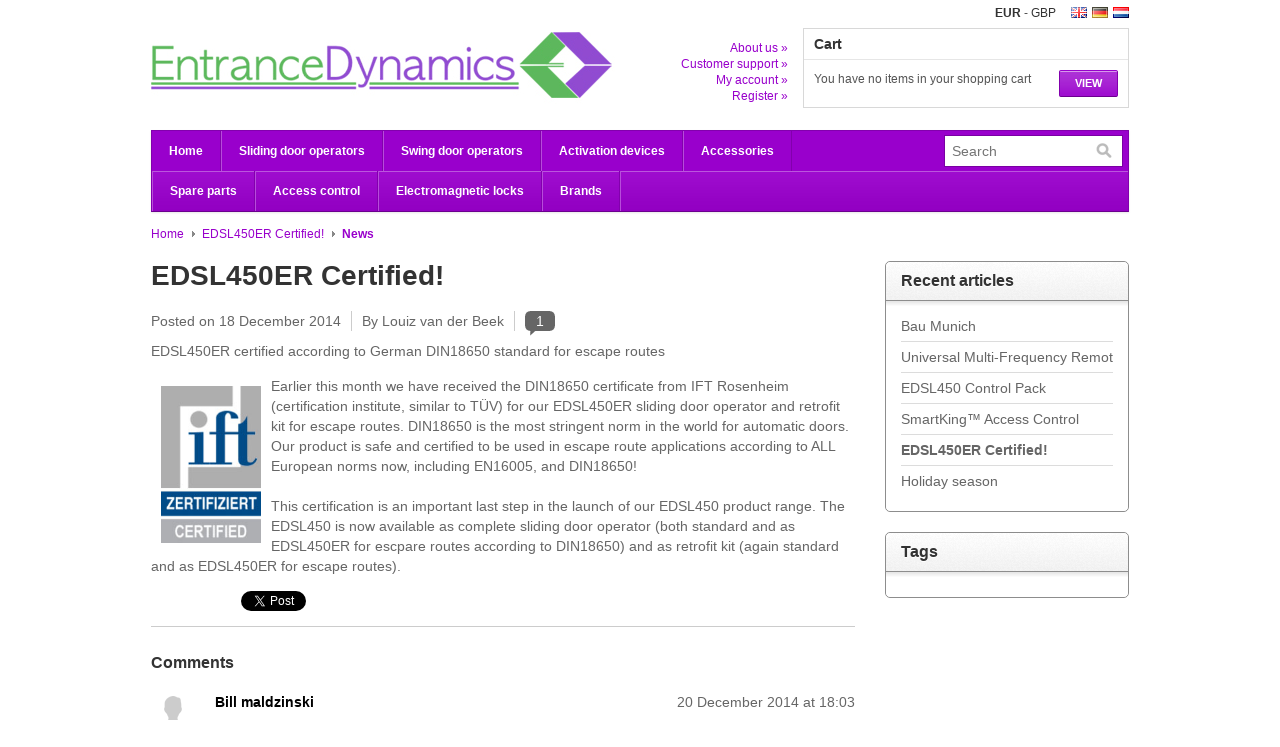

--- FILE ---
content_type: text/html;charset=utf-8
request_url: https://www.entrancedynamics.com/en/blogs/news/edsl450er-certified/
body_size: 5499
content:
<!DOCTYPE html PUBLIC "-//W3C//DTD XHTML 1.0 Transitional//EN" "http://www.w3.org/TR/xhtml1/DTD/xhtml1-transitional.dtd">
<html xmlns="http://www.w3.org/1999/xhtml" lang="en" xml:lang="en">
    <head>
        <meta charset="utf-8"/>
<!-- [START] 'blocks/head.rain' -->
<!--

  (c) 2008-2026 Lightspeed Netherlands B.V.
  http://www.lightspeedhq.com
  Generated: 20-01-2026 @ 09:56:57

-->
<link rel="canonical" href="https://www.entrancedynamics.com/en/blogs/news/edsl450er-certified/"/>
<link rel="alternate" href="https://www.entrancedynamics.com/en/index.rss" type="application/rss+xml" title="New products"/>
<link rel="alternate" href="https://www.entrancedynamics.com/en/blogs/news.rss" type="application/rss+xml" title="News"/>
<meta name="robots" content="noodp,noydir"/>
<meta property="og:url" content="https://www.entrancedynamics.com/en/blogs/news/edsl450er-certified/?source=facebook"/>
<meta property="og:site_name" content="Entrance Dynamics"/>
<meta property="og:title" content="EDSL450ER certified"/>
<meta property="og:description" content="EDSL450ER certified according to German DIN18650 standard for escape routes"/>
<!--[if lt IE 9]>
<script src="https://cdn.webshopapp.com/assets/html5shiv.js?2025-02-20"></script>
<![endif]-->
<!-- [END] 'blocks/head.rain' -->
        <title>EDSL450ER certified - Entrance Dynamics</title>
        <meta name="description" content="EDSL450ER certified according to German DIN18650 standard for escape routes" />
        <meta name="keywords" content="EDSL450ER EDSL450" />
        <meta name="viewport" content="width=1024" />
        <link rel="shortcut icon" href="https://cdn.webshopapp.com/shops/14020/themes/5378/assets/favicon.ico?20250102082857" type="image/x-icon" />
        <link href="https://cdn.webshopapp.com/shops/14020/themes/5378/assets/stylesheet.css?20250102082857" rel="stylesheet" type="text/css" />
        <link href="https://cdn.webshopapp.com/shops/14020/themes/5378/assets/preset.css?20250102082857" rel="stylesheet" type="text/css" />
        <link href="https://cdn.webshopapp.com/shops/14020/themes/5378/assets/nivo-slider-css.css?20250102082857" rel="stylesheet" type="text/css" />
        <link href="https://cdn.webshopapp.com/shops/14020/themes/5378/assets/nivo-slider.css?20250102082857" rel="stylesheet" type="text/css" />
        <link href="https://cdn.webshopapp.com/shops/14020/themes/5378/assets/jquery-jqzoom.css?20250102082857" rel="stylesheet" type="text/css" />
        <link href="https://cdn.webshopapp.com/assets/gui.css?2025-02-20" rel="stylesheet" type="text/css" />
        <link href="https://cdn.webshopapp.com/shops/14020/themes/5378/assets/custom.css?20250102082857" rel="stylesheet" type="text/css" />
        <script src="https://cdn.webshopapp.com/shops/14020/themes/5378/assets/jquery-1-6-1-min.js?20250102082857" type="text/javascript"></script>
        <script src="https://cdn.webshopapp.com/shops/14020/themes/5378/assets/jquery-jqzoom-core.js?1?20250102082857" type="text/javascript"></script>
        <script src="https://cdn.webshopapp.com/shops/14020/themes/5378/assets/jquery-jqzoom-core-pack.js?1?20250102082857" type="text/javascript"></script>
        <script src="https://cdn.webshopapp.com/shops/14020/themes/5378/assets/main.js?20250102082857" type="text/javascript"></script>
        <script src="https://cdn.webshopapp.com/assets/jquery-ui-1-8-11.js?2025-02-20" type="text/javascript"></script>
        <script src="https://cdn.webshopapp.com/assets/jquery-slides-1-1-4.js?2025-02-20" type="text/javascript"></script>
        <script src="https://cdn.webshopapp.com/shops/14020/themes/5378/assets/jquery-nivo-slider-pack.js?20250102082857" type="text/javascript" ></script>
        <script src="https://cdn.webshopapp.com/assets/gui.js?2025-02-20" type="text/javascript"></script>
    </head>
    <body>
        <div id="headerContainer">
            <div class="wrapper">
                <div id="header">
                    <h1 class="logo"><a href="https://www.entrancedynamics.com/en/">Entrance Dynamics</a></h1>
                    <div class="cartContainer">
                        <div class="languages">
                                                            <a href="https://www.entrancedynamics.com/nl/" class="flag nl" title="Nederlands" lang="nl">Nederlands</a>
                                                            <a href="https://www.entrancedynamics.com/de/" class="flag de" title="Deutsch" lang="de">Deutsch</a>
                                                            <a href="https://www.entrancedynamics.com/en/" class="flag en" title="English" lang="en">English</a>
                                                                                      <div class="curr">
                                                                  <a href="https://www.entrancedynamics.com/en/session/currency/eur/" title="eur">
                                                                          <strong>EUR</strong>
                                                                      </a>
                                   -                                                                   <a href="https://www.entrancedynamics.com/en/session/currency/gbp/" title="gbp">
                                                                          GBP
                                                                      </a>
                                                                                                </div>
                                                        <div class="clear"></div>
                        </div>
                        <div class="links">
                            <ul>
                                <li><a href="https://www.entrancedynamics.com/en/service/about/" title="About us">About us &raquo;</a></li>
                                <li><a href="https://www.entrancedynamics.com/en/service/" title="Customer support">Customer support &raquo;</a></li>
                                <li><a href="https://www.entrancedynamics.com/en/account/" title="My account">My account &raquo;</a></li>
                                <li><a href="https://www.entrancedynamics.com/en/account/register/" title="Register">Register &raquo;</a></li> 
                            </ul>
                        </div>
                        <div class="cart">
                            <div class="simpleBlock">
                                <h3>Cart</h3>
                                <div class="blockContent">
                                    <a class="button blue" href="https://www.entrancedynamics.com/en/cart/" title="View">View</a>
                                                                            You have no items in your shopping cart
                                                                    </div>
                            </div>
                        </div>
                        <div class="clear"></div>
                    </div>
                    <div class="clear"></div>
                </div>
            </div>
        </div>
        <div id="navbarContainer">
            <div class="wrapper">
                <div id="navbar">
                    <ul class="nav">
                        <li class="item first"><a class="itemLink" href="https://www.entrancedynamics.com/en/">Home</a></li>
                                                    <li class="item">
                                <a class="itemLink" href="https://www.entrancedynamics.com/en/sliding-door-operators/" title="Sliding door operators">Sliding door operators</a>
                                                                    <ul class="subnav">
                                                                                    <li class="subitem">
                                                <a class="subitemLink" href="https://www.entrancedynamics.com/en/sliding-door-operators/edsl450-sliding-door-operator/" title="EDSL450 Sliding Door Operator">EDSL450 Sliding Door Operator</a>
                                                                                            </li>
                                                                                    <li class="subitem">
                                                <a class="subitemLink" href="https://www.entrancedynamics.com/en/sliding-door-operators/evodrive/" title="EvoDrive+">EvoDrive+</a>
                                                                                            </li>
                                                                                    <li class="subitem">
                                                <a class="subitemLink" href="https://www.entrancedynamics.com/en/sliding-door-operators/edsl450-retrofit-kit/" title="EDSL450 Retrofit kit">EDSL450 Retrofit kit</a>
                                                                                            </li>
                                                                            </ul>
                                                            </li>
                                                    <li class="item">
                                <a class="itemLink" href="https://www.entrancedynamics.com/en/swing-door-operators/" title="Swing door operators">Swing door operators</a>
                                                                    <ul class="subnav">
                                                                                    <li class="subitem">
                                                <a class="subitemLink" href="https://www.entrancedynamics.com/en/swing-door-operators/edsw250-s/" title="EDSW250-S">EDSW250-S</a>
                                                                                            </li>
                                                                                    <li class="subitem">
                                                <a class="subitemLink" href="https://www.entrancedynamics.com/en/swing-door-operators/smartpro/" title="SmartPRO">SmartPRO</a>
                                                                                            </li>
                                                                            </ul>
                                                            </li>
                                                    <li class="item">
                                <a class="itemLink" href="https://www.entrancedynamics.com/en/activation-devices/" title="Activation devices">Activation devices</a>
                                                                    <ul class="subnav">
                                                                                    <li class="subitem">
                                                <a class="subitemLink" href="https://www.entrancedynamics.com/en/activation-devices/automatic-activation-units/" title="Automatic activation units">Automatic activation units</a>
                                                                                            </li>
                                                                                    <li class="subitem">
                                                <a class="subitemLink" href="https://www.entrancedynamics.com/en/activation-devices/manual-activation-units/" title="Manual activation units">Manual activation units</a>
                                                                                            </li>
                                                                                    <li class="subitem">
                                                <a class="subitemLink" href="https://www.entrancedynamics.com/en/activation-devices/handheld-transmitters-and-receivers/" title="Handheld transmitters and receivers">Handheld transmitters and receivers</a>
                                                                                            </li>
                                                                            </ul>
                                                            </li>
                                                    <li class="item">
                                <a class="itemLink" href="https://www.entrancedynamics.com/en/accessories/" title="Accessories">Accessories</a>
                                                                    <ul class="subnav">
                                                                                    <li class="subitem">
                                                <a class="subitemLink" href="https://www.entrancedynamics.com/en/accessories/entrance-dynamics-edsw250-s/" title="Entrance Dynamics EDSW250-S">Entrance Dynamics EDSW250-S</a>
                                                                                            </li>
                                                                                    <li class="subitem">
                                                <a class="subitemLink" href="https://www.entrancedynamics.com/en/accessories/emsw/" title="EMSW">EMSW</a>
                                                                                            </li>
                                                                                    <li class="subitem">
                                                <a class="subitemLink" href="https://www.entrancedynamics.com/en/accessories/emsw-emo/" title="EMSW-EMO">EMSW-EMO</a>
                                                                                            </li>
                                                                            </ul>
                                                            </li>
                                                    <li class="item">
                                <a class="itemLink" href="https://www.entrancedynamics.com/en/spare-parts/" title="Spare parts">Spare parts</a>
                                                                    <ul class="subnav">
                                                                                    <li class="subitem">
                                                <a class="subitemLink" href="https://www.entrancedynamics.com/en/spare-parts/spare-parts-for-emsw/" title="Spare parts for EMSW">Spare parts for EMSW</a>
                                                                                            </li>
                                                                                    <li class="subitem">
                                                <a class="subitemLink" href="https://www.entrancedynamics.com/en/spare-parts/spare-parts-for-emsw-emo/" title="Spare parts for EMSW-EMO">Spare parts for EMSW-EMO</a>
                                                                                            </li>
                                                                            </ul>
                                                            </li>
                                                    <li class="item">
                                <a class="itemLink" href="https://www.entrancedynamics.com/en/access-control/" title="Access control">Access control</a>
                                                                    <ul class="subnav">
                                                                                    <li class="subitem">
                                                <a class="subitemLink" href="https://www.entrancedynamics.com/en/access-control/smartking/" title="SmartKing™">SmartKing™</a>
                                                                                            </li>
                                                                                    <li class="subitem">
                                                <a class="subitemLink" href="https://www.entrancedynamics.com/en/access-control/intratone/" title="Intratone">Intratone</a>
                                                                                            </li>
                                                                            </ul>
                                                            </li>
                                                    <li class="item">
                                <a class="itemLink" href="https://www.entrancedynamics.com/en/electromagnetic-locks/" title="Electromagnetic locks">Electromagnetic locks</a>
                                                                    <ul class="subnav">
                                                                                    <li class="subitem">
                                                <a class="subitemLink" href="https://www.entrancedynamics.com/en/electromagnetic-locks/1500n/" title="1500N">1500N</a>
                                                                                            </li>
                                                                                    <li class="subitem">
                                                <a class="subitemLink" href="https://www.entrancedynamics.com/en/electromagnetic-locks/3000n/" title="3000N">3000N</a>
                                                                                            </li>
                                                                                    <li class="subitem">
                                                <a class="subitemLink" href="https://www.entrancedynamics.com/en/electromagnetic-locks/5000n/" title="5000N">5000N</a>
                                                                                            </li>
                                                                                    <li class="subitem">
                                                <a class="subitemLink" href="https://www.entrancedynamics.com/en/electromagnetic-locks/8000n/" title="8000N">8000N</a>
                                                                                            </li>
                                                                            </ul>
                                                            </li>
                                                                                                            <li class="item last"><a class="itemLink" href="https://www.entrancedynamics.com/en/brands/" title="Brands">Brands</a></li>
                                                                               <li class="item border"></li>
                    </ul>
                    <form class="formSearch" id="formSearch" action="https://www.entrancedynamics.com/en/search/" method="get">
                        <div class="inputContainer">
                          <input type="text" name="q" value="" placeholder="Search" />
                            <span onclick="$('#formSearch').submit();" title="Search"></span>
                        </div>
                    </form>
                    <div class="clear"></div>
                </div>
            </div>
        </div>
        <div id="contentContainer">
            <div class="wrapper">
                <div id="content">
                                            <div class="breadcrumbs">
                            <a href="https://www.entrancedynamics.com/en/" title="Home">Home</a>
                                                      <a class="arrow" href="https://www.entrancedynamics.com/en/blogs/news/edsl450er-certified/" title="EDSL450ER Certified!">EDSL450ER Certified!</a>
                                                      <a class="arrow" href="https://www.entrancedynamics.com/en/blogs/news/" title="News"><strong>News</strong></a>
                                                    </div>
                                        
<link rel="stylesheet" type="text/css" href="https://cdn.webshopapp.com/assets/gui-core.css?2025-02-20" />
<script src="https://cdn.webshopapp.com/assets/gui-core.js?2025-02-20"></script>
 <div id="gui-wrapper" class="gui gui-blog">
  <div class="gui-col2-right">
    <div class="gui-col2-right-col1">
            <article class="gui-blog-article">
        <header>
          <h1><a href="https://www.entrancedynamics.com/en/blogs/news/edsl450er-certified/" title="EDSL450ER Certified!">EDSL450ER Certified!</a></h1>
          <ul class="gui-clearfix">
            <li>Posted on <time datetime="2014-12-18T20:00:00+01:00">18 December 2014</time></li>
                        <li aria-label=Author ">By Louiz van der Beek</li>
                                                  <li class="gui-blog-article-comments" >
                <a href="https://www.entrancedynamics.com/en/blogs/news/edsl450er-certified/#comments" title="View comments about EDSL450ER Certified!">
                  <span aria-label="Has 1 comments">1</span>
                </a>
              </li>
                      </ul>
                  </header>
        <p class="gui-blog-article-content blog-article-summary">EDSL450ER certified according to German DIN18650 standard for escape routes</p>
        <p class="gui-blog-article-content"><span><img style="float: left; margin: 10px;" src="https://static.webshopapp.com/shops/014020/files/019957465/ift-zertifiziert.jpg" width="100" height="157" />Earlier this month we have received the DIN18650 certificate from IFT Rosenheim (certification institute, similar to TÜV) for our EDSL450ER sliding door operator and retrofit kit for escape routes. DIN18650 is the most stringent norm in the world for automatic doors. Our product is safe and certified to be used in escape route applications according to ALL European norms now, including EN16005, and DIN18650!<br /><br />This certification is an important last step in the launch of our EDSL450 product range. The EDSL450 is now available as complete sliding door operator (both standard and as EDSL450ER for escpare routes according to DIN18650) and as retrofit kit (again standard and as EDSL450ER for escape routes).</span></p>
        <footer>
                      <div class="gui-blog-social" role="group" aria-label="Share on social media">

                            <div class="gui-blog-social-facebook">
                <iframe title="Facebook" src="https://www.facebook.com/plugins/like.php?href=https%3A%2F%2Fwww.entrancedynamics.com%2Fen%2Fblogs%2Fnews%2Fedsl450er-certified%2F&amp;layout=button_count&amp;show_faces=false&amp;action=like&amp;font=lucida+grande&amp;colorscheme=light&amp;width=360&amp;height=24" scrolling="no" frameborder="0" style="border:none; overflow:hidden; width:360px; height:24px;" allowTransparency="true"></iframe>
              </div>
                                          <div class="gui-blog-social-twitter">
                <span class="twitter"><a href="https://twitter.com/share" data-url="https://www.entrancedynamics.com/en/blogs/news/edsl450er-certified/" data-text="EDSL450ER Certified!" class="twitter-share-button" data-length="horizontal" data-via="Entr_Dynamics">Tweet</a><script type="text/javascript" src="https://platform.twitter.com/widgets.js"></script></span>
              </div>
                                                      </div>
                    <div class="clear"></div>
        </footer>
      </article>
              <div class="gui-blog-comments" id="comments" role="region" aria-labelby="gui-article-comments-list-title">
          <h3 id="gui-article-comments-list-title">Comments</h3>
                      <ol class="gui-blog-commentlist">
                              <li role="group" aria-label="Comment">
                  <article id="comment-114199">
                    <header>
                      <img src="https://www.gravatar.com/avatar/f8442009065227a474f29e12ddc0f84c?s=44&amp;d=https%3A%2F%2Fcdn.webshopapp.com%2Fassets%2Fblog-avatar.png%3F2025-02-20" width="44" height="44" alt="Bill maldzinski" role="presentation"/>
                      <cite aria-label="Author">Bill maldzinski</cite>
                      <a href="https://www.entrancedynamics.com/en/blogs/news/edsl450er-certified/#comment-114199">
                        <time datetime="2014-12-20T18:03:49+01:00">20 December 2014 at 18:03</time>
                      </a>
                    </header>
                    <p>Please send details to me, door system installations ltd, batley, West Yorkshire</p>
                  </article>
                </li>
                          </ol>
                  </div>
        <div class="gui-spacer"></div>
        <div class="gui-blog-comment" id="comment" role="region" aria-labelby="gui-article-leave-comment-title">
                    <div class="gui-block">
            <div class="gui-block-title" id="gui-article-leave-comment-title"><strong>Leave a comment</strong></div>
            <div class="gui-block-content">
              <form id="gui-form" action="https://www.entrancedynamics.com/en/blogs/commentPost/5429/18987/" method="post">
                <input type="hidden" name="key" value="0bcb5e4ddd97d90e62b754c8248ae785" />
                <input type="text" name="url" value="" placeholder="URL" class="gui-hide" />
                <div class="gui-form">
                  <div class="gui-col2-equal">
                    <div class="gui-col2-equal-col1">
                      <div class="gui-field">
                        <label for="gui-form-name">Name:     <em aria-hidden="true">*</em>
</label>
                        <div class="gui-input">
                          <input id="gui-form-name" type="text" name="name" value="" placeholder="Name" class="gui-validate" aria-required="true"/>
                        </div>
                      </div>
                    </div>
                    <div class="gui-clear"></div>
                  </div>
                  <div class="gui-spacer"></div>
                  <div class="gui-col2-equal">
                    <div class="gui-col2-equal-col1">
                      <div class="gui-field">
                        <label for="gui-form-email">Email:     <em aria-hidden="true">*</em>
</label>
                        <div class="gui-input">
                          <input id="gui-form-email" type="text" name="email" value="" placeholder="Email" class="gui-validate" aria-required="true" />
                        </div>
                      </div>
                    </div>
                    <div class="gui-col2-equal-col2">
                      <div class="gui-field-info">* Your email address will not be published</div>
                    </div>
                    <div class="gui-clear"></div>
                  </div>
                  <div class="gui-spacer"></div>
                  <div class="gui-field">
                    <label for="gui-form-comment">Comment:     <em aria-hidden="true">*</em>
</label>
                    <div class="gui-text">
                      <textarea id="gui-form-comment" name="comment" placeholder="Comment" style="width:100%;" class="gui-validate" aria-required="true"></textarea>
                    </div>
                  </div>
                  <div class="gui-required" aria-hidden="true">* Required fields</div>
                  <div class="gui-buttons gui-border">
                    <div class="gui-right"><a href="javascript:;" role="button" onclick="$('#gui-form').submit();" class="gui-button-small" title="Save">Save</a></div>
                    <div class="gui-clear"></div>
                  </div>
                </div>
              </form>
            </div>
          </div>
        </div>
          </div>
    <div class="gui-col2-right-col2" role="complementary">
      <div class="gui-block" role="group" aria-labelledby="gui-recent-blog-articles-title">
  <div class="gui-block-title" id="gui-recent-blog-articles-title"><strong>Recent articles</strong></div>
  <div class="gui-block-content">
    <ul class="gui-block-linklist">
            <li><a href="https://www.entrancedynamics.com/en/blogs/news/bau-munich/" title="Bau Munich">Bau Munich</a></li>
            <li><a href="https://www.entrancedynamics.com/en/blogs/news/universal-multi-frequency-remote-control/" title="Universal Multi-Frequency Remote Control">Universal Multi-Frequency Remote Control</a></li>
            <li><a href="https://www.entrancedynamics.com/en/blogs/news/edsl450-control-pack/" title="EDSL450 Control Pack">EDSL450 Control Pack</a></li>
            <li><a href="https://www.entrancedynamics.com/en/blogs/news/smartking-access-control/" title="SmartKing™ Access Control">SmartKing™ Access Control</a></li>
            <li class="gui-active"><a href="https://www.entrancedynamics.com/en/blogs/news/edsl450er-certified/" title="EDSL450ER Certified!">EDSL450ER Certified!</a></li>
            <li><a href="https://www.entrancedynamics.com/en/blogs/news/holiday-season/" title="Holiday season">Holiday season</a></li>
          </ul>
  </div>
</div>

<div class="gui-block gui-margin" role="group" aria-labelledby="gui-blog-article-tags-title">
  <div class="gui-block-title" id="gui-blog-article-tags-title"><strong>Tags</strong></div>
  <div class="gui-block-content">
    <ul class="gui-block-linklist">
          </ul>
  </div>
</div>    </div>
    <div class="gui-clear"></div>
  </div>
</div>
<script>
gui_validator('#gui-form');
gui_translation('This is a required field','This is a required field');
</script>
</script>
                </div>
            </div>
        </div>
        <div id="footerContainer">
            <div class="wrapper">
                <div id="footer">
                                        <div class="blocks">
                        <div class="block first">
                                                                                          <h3><a href="https://www.entrancedynamics.com/en/blogs/news/" title="News">News</a></h3>
                                <ul class="links" style="margin-bottom:20px;">
                                                                      <li><a href="https://www.entrancedynamics.com/en/blogs/news/bau-munich/" title="Bau Munich">Bau Munich</a></li>
                                                                      <li><a href="https://www.entrancedynamics.com/en/blogs/news/universal-multi-frequency-remote-control/" title="Universal Multi-Frequency Remote Control">Universal Multi-Frequency Remote Control</a></li>
                                                                      <li><a href="https://www.entrancedynamics.com/en/blogs/news/edsl450-control-pack/" title="EDSL450 Control Pack">EDSL450 Control Pack</a></li>
                                                                      <li><a href="https://www.entrancedynamics.com/en/blogs/news/smartking-access-control/" title="SmartKing™ Access Control">SmartKing™ Access Control</a></li>
                                                                      <li><a href="https://www.entrancedynamics.com/en/blogs/news/edsl450er-certified/" title="EDSL450ER Certified!">EDSL450ER Certified!</a></li>
                                                                  </ul>
                                                                                      <h3>Payment methods</h3>
                            <div class="paymentMethods">
                                                            </div>
                        </div>
                        <div class="block">
                            <h3>Customer support</h3>
                            <ul class="links">
                                                                    <li><a href="https://www.entrancedynamics.com/en/service/about/" title="About us">About us</a></li>
                                                                    <li><a href="https://www.entrancedynamics.com/en/service/general-terms-conditions/" title="General terms and conditions">General terms and conditions</a></li>
                                                                    <li><a href="https://www.entrancedynamics.com/en/service/disclaimer/" title="Privacy Statement and Disclaimer">Privacy Statement and Disclaimer</a></li>
                                                                    <li><a href="https://www.entrancedynamics.com/en/service/" title="Customer Service">Customer Service</a></li>
                                                                    <li><a href="https://www.entrancedynamics.com/en/sitemap/" title="Site map">Site map</a></li>
                                                                    <li><a href="https://www.entrancedynamics.com/en/service/downloads/" title="Downloads">Downloads</a></li>
                                                                    <li><a href="https://www.entrancedynamics.com/en/service/contact/" title="Contact">Contact</a></li>
                                                            </ul>
                                                            <h3 style="margin-top:20px;">RSS feeds</h3>
                                <ul class="links">
                                    <li><a href="https://www.entrancedynamics.com/en/index.rss" title="Newest products">Newest products</a></li>
                                </ul>
                                                    </div>
                        <div class="block">
                                                            <h3>My account</h3>
                                <form class="formLogin" id="formLogin" action="https://www.entrancedynamics.com/en/account/loginPost/" method="post">
                                    <input type="hidden" name="key" value="0bcb5e4ddd97d90e62b754c8248ae785" />
                                    <input type="hidden" name="type" value="login" />
                                    <label for="formLoginEmail">Email:</label><br />
                                    <input type="text" name="email" id="formLoginEmail" value="" /><br /><br />
                                    <label for="formLoginPassword">Password:</label><br />
                                    <input type="password" name="password" id="formLoginPassword" value="" /><br /><br />
                                    <a class="button blue" href="#" onclick="$('#formLogin').submit(); return false;" title="Login">Login</a>
                                </form>
                                                                  
                                <h3 style="margin-top:30px;">Newsletter</h3>
                                <form class="formNewsletter" id="formNewsletter" action="https://www.entrancedynamics.com/en/account/newsletter/" method="post">
                                    <input type="hidden" name="key" value="0bcb5e4ddd97d90e62b754c8248ae785" />
                                    <label for="formNewsletterEmail">Email</label><br />
                                    <input type="text" name="email" id="formNewsletterEmail" value="" /><br /><br />
                                    <a class="button blue" href="#" onclick="$('#formNewsletter').submit(); return false;" title="Subscribe">Subscribe</a>
                                    &nbsp; <a href="https://www.entrancedynamics.com/en/service/privacy-policy/" title="Privacy policy">Privacy policy</a>
                                </form>
                                                    </div>
                        <div class="block">
                            <h3>Entrance Dynamics</h3>
                            <div class="hallmarks">
                                                                    <a href="https://twitter.com/entr_dynamics" title="Twitter">                                    <img src="https://cdn.webshopapp.com/f/z2lf1w/twitter.jpg" alt="Twitter" title="Twitter" />
                                    </a>                                                            </div>
                        </div>
                        <div class="clear"></div>
                    </div>
                    <div class="copyright">
                        &copy; Copyright 2026 Entrance Dynamics
                                                    - Powered by
                                                            <a href="https://www.lightspeedhq.com/" title="Lightspeed" target="_blank">Lightspeed</a>
                                                                                                        </div>
                </div>
            </div>
        </div>
        <!-- [START] 'blocks/body.rain' -->
<script>
(function () {
  var s = document.createElement('script');
  s.type = 'text/javascript';
  s.async = true;
  s.src = 'https://www.entrancedynamics.com/en/services/stats/pageview.js';
  ( document.getElementsByTagName('head')[0] || document.getElementsByTagName('body')[0] ).appendChild(s);
})();
</script>
  <script type="text/javascript">
        window.smartlook||(function(d) {
        var o=smartlook=function(){ o.api.push(arguments)},h=d.getElementsByTagName('head')[0];
        var c=d.createElement('script');o.api=new Array();c.async=true;c.type='text/javascript';
        c.charset='utf-8';c.src='https://rec.smartlook.com/recorder.js';h.appendChild(c);
        })(document);
        smartlook('init', 'e054db7278c5b969cbd27acf3f6d546f8cf64700');
</script>
<!-- [END] 'blocks/body.rain' -->
    </body>
</html>

<script type="text/javascript">
    (function (n) {
        var u = window.location.href;
        var p = u.split("/")[0];
        var t = n.createElement("script"), i;
        t.type = "text/javascript";
        t.async = !0;
        t.src = p + "//dashboard.whoisvisiting.com/who.js";
        i = n.getElementsByTagName("script")[0];
        i.parentNode.insertBefore(t, i)
    })(document);

        var whoparam = whoparam || [];
        whoparam.push(["AcNo", "82ea39ff415e434688cc95a25be6c10f"]);
        whoparam.push(["SendHit", ""]
    );
</script>

--- FILE ---
content_type: text/css; charset=UTF-8
request_url: https://cdn.webshopapp.com/shops/14020/themes/5378/assets/stylesheet.css?20250102082857
body_size: 3403
content:
html {
    background-color:#fff;
}

/* body {
    background-image:url('background.png');
    color:#333;
    font-family:Arial,Helvetica,Lucinda Grande;
    font-size:12px;
    margin:0;
    padding:0;
} */

body {
    background-color:#ffffff;
    background-image:url('background.png');
    background-position:top left;
    background-repeat:repeat-x;
    background-attachment:scroll;
    color:#333;
    font-family:Arial,Helvetica,Lucinda Grande;
    font-size:12px;
    margin:0;
    padding:0;
}

h1,h2,h3,h4,h5,h6 {
    margin:0;
    padding:0;
}

img {
    border:0;
}

form {
    margin:0;
    padding:0;
}

input, select {
    background-color:#fff;
    border:1px solid #ccc;
    font-size:14px;
    padding:4px 4px 4px 5px;
}

a {
    color:#333;
    text-decoration:none;
}

a:hover {
    text-decoration:underline;
}

label {
    font-weight:bold;
}

.clear {
    clear:both;
}

.gui-table th {
    text-align:left;
}

.gui-table td {
    background-color:#fff;
}

.wrapper {
    margin:0 auto;
    width:978px;
}

.button {
    background:#eee url('button-bg.png?20190204122321') repeat-x top left;
    border:1px solid #ccc;
    border-radius:2px;
    color:#333;
    display:inline-block;
    font-size:11px;
    font-weight:bold;
    line-height:30px;
    outline:none;
    padding:0 15px;
    text-decoration:none;
    text-transform:uppercase;
}

.button:hover {
    text-decoration:none;
}

.button.blue {
    background-color:#007bc9;
    border-color:#007bc9;
    color:#fff;
}

.button.green {
    background-color:#7bc900;
    border-color:#7bc900;
    color:#fff;
}

.simpleBlock {
    background-color:#fff;
    border:1px solid #ddd;
    border-top-color:#e6e6e6;
    border-bottom-color:#ccc;
}

.simpleBlock h3 {
    border-bottom:1px solid #e6e6e6;
    display:block;
    font-weight:bold;
    padding:7px 0 7px 10px;
}

.simpleBlock .blockContent {
    padding:10px;
}

#header {
    background:url('header.png') no-repeat center left;
    height:130px;
}

#header h1 {
    float:left;
}

#header h1 a {
    display:block;
    text-indent:-9999px;
    width:400px;
    height:130px;
}

#header .cartContainer {
    float:right;
    width:500px;
}

#header .cartContainer .languages {
    padding:7px 0;
}

#header .cartContainer .languages .flag {
    background-image:url(flags.png?20190204122321);
    background-repeat:no-repeat;
    display:block;
    float:right;
    margin-left:5px;
    overflow:hidden;
    text-indent:-9999px;
    width:16px;
    height:11px;
}

#header .cartContainer .languages .flag.nl { background-position:0 -11px; }
#header .cartContainer .languages .flag.de { background-position:0 -22px; }
#header .cartContainer .languages .flag.en { background-position:0 -33px; }
#header .cartContainer .languages .flag.fr { background-position:0 -44px; }
#header .cartContainer .languages .flag.es { background-position:0 -55px; }
#header .cartContainer .languages .flag.it { background-position:0 -66px; }
#header .cartContainer .languages .flag.el { background-position:0 -77px; }
#header .cartContainer .languages .flag.tr { background-position:0 -88px; }
#header .cartContainer .languages .flag.pt { background-position:0 -99px; }
#header .cartContainer .languages .flag.pl { background-position:0 -110px; }
#header .cartContainer .languages .flag.sv { background-position:0 -121px; }
#header .cartContainer .languages .flag.ru { background-position:0 -132px; }
#header .cartContainer .languages .flag.da { background-position:0 -143px; }
#header .cartContainer .languages .flag.no { background-position:0 -154px; }

#header .cartContainer .languages .curr {
    float:right;
    line-height:16px;
    margin:-2px 10px 0 0;
}

#header .cartContainer .languages .curr a {
    color:#333333;
    text-decoration:none;
}

#header .cartContainer .languages .curr a:hover {
    text-decoration:underline;
}

#header .cartContainer .links {
    float:left;
    padding:12px 15px 0 0;
    text-align:right;
    width:159px;
}

#header .cartContainer .links ul {
    list-style-type:none;
    margin:0;
    padding:0;
}

#header .cartContainer .links ul li {
    padding:1px 0;
}

#header .cartContainer .cart {
    float:left;
    width:326px;
}

#header .cartContainer .cart .blockContent {
    line-height:1.5;
    min-height:27px;
}

#header .cartContainer .cart .button {
    float:right;
    line-height:25px;
}

#navbar {
    background:#fff url('block-bg.png?20190204122321') repeat-x bottom left;
    border:1px solid #ddd;
    border-top-color:#e6e6e6;
    border-bottom-color:#bbb;
    box-shadow:0 1px 2px rgba(0, 0, 0, 0.1);
    padding-right:5px;
    position:relative;
    z-index:900;
}

#navbar .nav {
    display:block;
    float:left;
    list-style-type:none;
    margin:0;
    padding:0;
    width:700px;
}

#navbar .item {
    border-left:1px solid #fff;
    border-right:1px solid #eee;
    float:left;
    font-weight:bold;
    height:40px;
    position:relative;
}

#navbar .item.first {
    border-left:0;
}

#navbar .itemLink {
    display:block;
    line-height:40px;
    padding:0 17px;
    text-decoration:none;
}

#navbar .item.hover {
    background-color:#fff;
    z-index:920;
}

#navbar .item.hover .itemLink {
    padding-bottom:1px;
}

#navbar .item.border {
    border-right:0px;
}

#navbar .subnav {
    background-color:#fff;
    border:1px solid #ddd;
    border-top:0;
    border-bottom-color:#bbb;
    border-bottom-left-radius:5px;
    border-bottom-right-radius:5px;
    box-shadow:1px 2px 6px rgba(0, 0, 0, 0.2);
    display:none;
    list-style-type:none;
    margin:-1px 0 0 -2px;
    min-width:170px;
    padding:10px 0;
    position:absolute;
    z-index:960;
}

#navbar .subitem {
    position:relative;
}

#navbar .subitemLink {
    display:block;
    padding:6px 40px 6px 20px;
    white-space:nowrap;
}

#navbar .subitemLink:hover {
    background-color:#f0f0f0;
}

#navbar .subsubnav {
    background-color:#fff;
    border:1px solid #ddd;
    border-radius:0 5px 5px 5px;
    box-shadow:-1px 2px 6px rgba(0, 0, 0, 0.2);
    display:none;
    list-style-type:none;
    padding:10px 0;
    position:absolute;
    top:0;
    left:80%;
    z-index:980;
}

#navbar .subsubitem {
    position:relative;
}

#navbar .subsubitemLink {
    display:block;
    padding:6px 40px 6px 20px;
    white-space:nowrap;
}

#navbar .subsubitemLink:hover {
    background-color:#f0f0f0;
}

#navbar .formSearch {
    float:right;
    font-size:14px;
    margin-top:4px;
}

#navbar .formSearch .inputContainer {
    background-color:#fff;
    border:1px solid #ccc;
    height:26px;
    padding:2px 0 2px 7px;
    position:relative;
    width:170px;
}

#navbar .formSearch .inputContainer input {
    border:0;
    line-height:16px;
    margin:0;
    outline:none;
    padding:5px 0;
    width:140px;
}

#navbar .formSearch .inputContainer span {
    background:url('icon-search.png?20190204122321') no-repeat top left;
    cursor:pointer;
    display:block;
    position:absolute;
    top:7px;
    right:10px;
    width:16px;
    height:16px;
}

#content {
    padding-bottom:10px;
}

#content .breadcrumbs {
    padding:15px 0 20px 0;
}

#content h1 {
    font-size:28px;
    margin-bottom:15px;
}

#content h2 {
    font-size:20px;
    margin-bottom:10px;
}

#content .breadcrumbs a {
    display:inline-block;
    padding-right:5px;
}

#content .breadcrumbs a.arrow {
    background:url('breadcrumb-arrow.png?20190204122321') no-repeat 0 50%;
    padding-left:10px;
}

#footer {
    border-top:1px solid #ccc;
}

#footer .tags {
    border-bottom:1px solid #ccc;
    padding:15px 0;
}

#footer .tags ul {
    float:left;
    list-style-type:none;
    margin:0;
    padding:0;
    width:163px;
}

#footer .tags ul li {
    padding:1px 0;
}

#footer .tags ul li a span {
    color:#c93000;
}

#footer .blocks {
    margin-bottom:30px;
    padding-top:20px;
}

#footer .blocks .block {
    border-left:1px solid #ccc;
    float:left;
    min-height:220px;
    padding:0 0 20px 20px;
    width:223px;
}

#footer .blocks .block.first {
    border-left:0;
    padding-left:0;
}

#footer .blocks .block .paymentMethods {
    padding-right:30px;
}

#footer .blocks .block .paymentMethods img {
    margin:0 5px 5px 0;
}

#footer .blocks .block .hallmarks img {
    margin:0 5px 5px 0;
}

#formLogin input, #formNewsletter input {
    width:160px;
}

#footer .blocks .block h3 {
    margin-bottom:10px;
}

#footer .blocks .block .button {
    line-height:25px;
}

#footer .blocks .block .links {
    list-style-type:none;
    margin:0;
    padding:0;
}

#footer .blocks .block .links li {
    padding:1px 0;
}

#footer .copyright {
    border-top:1px solid #ccc;
    font-size:11px;
    margin-top:30px;
    padding:15px 0;
    text-align:center;
}

#index {
    padding-top:20px;
}

#index #textpage {
    padding-top:20px; 
}

#slider {
    height:340px;
}

#tags {
    padding-bottom:20px;
}

#formTags {
    margin-top:20px;
}

#formTags input {
    width:150px;
}

#formTags .info {
    display:block;
    font-size:11px;
    margin-top:10px;
}

#formProductQuantity {
    text-align:center;
    width:50px;
}

#textpage {
    line-height:1.5;
    padding-bottom:20px;
}

.wysiwyg img.image {
    padding-left:20px;
}

.collectionContent {
    line-height:1.5;
    margin-bottom:20px;
}

.collectionContent p {
    margin:5px 0;
}

.noProductsFound {
    color:#c93000;
    font-size:20px;
    margin:50px 0 80px 0;
    text-align:center;
}

.productsFilters {
    border-top:1px solid #ccc;
    margin-bottom:30px;
    padding-top:5px;
}

.productsFilters .priceFrom {
    float:left;
}

.productsFilters .priceSlider {
    float:left;
    width:150px;
    padding:0 10px;
}

#sliderMin, #sliderMax {
    padding-left:0;
    padding-right:0;
    text-align:center;
    width:60px;
}

.productsFilters .priceSlider #sliderRange {
    border:1px solid #ccc;
    border-radius:5px;
    height:10px;
    margin:5px;
    position:relative;
}

.productsFilters .priceSlider #sliderRange .ui-slider-range {
    background-color:#eee;
    height:10px;
    position:absolute;
}

.productsFilters .priceSlider #sliderRange .ui-slider-handle {
    background-color:#e4977f;
    border:1px solid #c93000;
    border-radius:5px;
    display:block;
    margin:-4px 0 0 -9px;  
    position:absolute;
    width:16px;
    height:16px;
}

.productsFilters .priceTo {
    float:left;
}

.productsFilters .sort {
    float:right;
    margin-left:10px;
}

.productsFilters .mode {
    float:right;
    margin-left:10px;
}

.productsFilters .limit {
    float:right;
}

.productsList {
    margin:10px 0 20px 0;
}

.productsList .product {
    background-color:#fff;
    border-bottom:1px solid #ccc;
    padding:15px 0;
}

.productsList .productImage {
    float:left;
    padding:5px;
}

.productsList .info {
    margin-left:280px;
}

.productsList .info h3 {
    font-size:14px;
    height:36px;
    line-height:18px;
    margin-bottom:10px;
    overflow:hidden;
}

.productsList .info p {
    line-height:1.5;
    margin:0 200px 0 0;
}

.productsList .info .priceHolder {
    float:right;
    padding:20px 60px 0 0;
}

.productsList .info .priceHolder .priceOld {
    background:url('price-strike.png?20190204122321') no-repeat -3px 50%;
    display:block;
    line-height:24px;
    padding-left:10px;
}

.productsList .info .priceHolder .price {
    display:block;
    font-size:30px;
    font-weight:normal;
    margin:5px 0 20px 10px;
}

.productsList .info .priceHolder .button {
    margin-left:10px;
}

.productsGrid .product {
    background-color:#fff;
    border:1px solid #e5e5e5;
    float:left;
    margin-right:30px;
    margin-bottom:20px;
    width:220px;
}

.productsGrid .product.last{
    margin-right:0;
}

.productsGrid .product img {
    margin:5px;
    text-align:center;
}

.productsGrid .product .info {
    border-top:1px solid #FFFFFF;
    padding:5px;
}

.productsGrid .product .info h3 {
    display:block;
    font-size:14px;
    height:36px;
    line-height:18px;
    overflow:hidden;
    margin:5px 0;
    text-align:center;
}

.productsGrid .product .info .price {
    display:block;
    line-height:24px;
    padding-bottom:2px;
}

.productsGrid .product .info .price strong {
    color:#c93000;
    float:right;
    font-size:18px;
    margin-right:20px;
}

.productsGrid .product .info .price span {
    background:url('price-strike.png?20190204122321') no-repeat 12px 0;
    display:block;
    text-align:right;
    width:65px;
}

.categoriesGrid .category {
    background-color:#fff;
    border:1px solid #e5e5e5;
    border-bottom-width:3px;
    float:left;
    margin-right:30px;
    margin-bottom:20px;
    width:220px;
}

.categoriesGrid .category.last{
    margin-right:0;
}

.categoriesGrid.plusInfo .category {
    width:220px;
}

.categoriesGrid.plusInfo .category img {
    margin:5px;
}

.categoriesGrid.plusInfo .category h3 {
    background-color:#e5e5e5;
    display:block;
    font-size:14px;
    line-height:18px;
    padding:7px 0;
    text-align:center;
}

.pager {
    padding:10px 0;
}

.pager .info {
    float:left;
    padding:5px 0;
}

.pager ul {
    float:right;
    list-style-type:none;
    margin:0;
    padding:0;
}

.pager ul li {
    float:left;
    padding:5px 2px;
}

.pager ul li.prev {
    padding-right:7px;
}

.pager ul li.next {
    padding-left:7px;
}

.pager ul li.number {
    padding:0 2px;
}

.pager ul li.number a {
    background-color:#fff;
    border:1px solid #ccc;
    display:block;
    padding:4px 7px;
}

.pager ul li.number.active {
    font-weight:bold;
}

.pager ul li.number.active a {
    color:#c93000;
}

#product {
    margin:20px 0 10px 0;
}

#product .socials {
    margin-bottom:20px;
}

#product .socials .social {
    float:right;
}

#product .socials .social.facebook {
    float:left;
}

#product .socials .social.pinterest {
    margin-right:20px;
}

#product .productInfoHolder {
    float:left;
    padding-right:20px;
    width:632px;
}

#product .productInfoHolder .images {
    float:left;
}

#product .productInfoHolder .images .zoomPad {
    background-color:#fff;
    border:1px solid #e5e5e5;
    padding:5px;
}

#product .productInfoHolder .images .thumbs {
    padding:15px 0;
    width:272px;
}

#product .productInfoHolder .images .thumbs .thumb {
    background-color:#fff;
    border:1px solid #e5e5e5;
    float:left;
    margin:0 16px 10px 0;
    padding:3px;
}

#product .productInfoHolder .images .thumbs .thumb.last {
    margin-right:0;
}

#product .productInfoHolder .userReviews {
    margin-top:20px;
}

#product .productInfoHolder .userReviews h3 {
    font-size:14px;
    margin-bottom:10px;
}

#product .productInfoHolder .userReview {
    border-bottom:1px solid #e5e5e5;
    margin-bottom:15px;
}

#product .productInfoHolder .userReview .title {
    background-color:#eee;
    padding:5px 7px;
}

#product .productInfoHolder .userReview .content {
    background-color:#fff;
    padding:7px;
}

#product .productInfoHolder .productInfo {
    margin-left:300px;
    width:320px;
}

#product .productInfoHolder .productInfo .brand {
    margin-bottom:20px;
}

#product .productInfoHolder .productInfo h1 {
    font-size:18px;
}

#product .productInfoHolder .productInfo .description {
    margin-bottom:30px;
}

#product .productInfoHolder .productInfo .productAttrs {
    line-height:1.5;
    margin-bottom:20px;
}

#product .productInfoHolder .productInfo .priceOld {
    line-height:1.5;
}

#product .productInfoHolder .productInfo .price {
    font-size:30px;
    font-weight:normal;
    margin-bottom:20px;
}

#product .productInfoHolder .productInfo .price .vat {
    font-size:12px;
}

#product .productInfoHolder .productInfo .product-discounts {
  background-color:#e5e5e5;
  border:1px solid #ccc;
  font-size:12px;
  margin-top:10px;
  padding:10px 10px 10px 5px;
}

#product .productInfoHolder .productInfo .product-discounts ul {
  margin:0;
  padding-left:25px;
}

#product .productInfoHolder .productInfo .product-discounts ul li {
  line-height:18px;
}

#product .productInfoHolder .productInfo .variants {
    margin-bottom:20px;
}

#product .productInfoHolder .productInfo .variants select {
    max-width:310px;
    min-width:200px;
}

#product .detailsHolder {
    float:left;
    padding-bottom:30px;
    width:326px;
}

#product .detailsHolder .blockHolder {
    border-bottom:1px solid #e5e5e5;
    margin-bottom:15px;
    padding-bottom:15px;
}

#product .detailsHolder .blockHolder.first {
    border-top:1px solid #e5e5e5;
    padding-top:15px;
}

#product .detailsHolder .addReview {
    padding-left:10px;
}

#product .detailsHolder .tabs {
    height:29px;
}

#product .detailsHolder .tabs ul {
    float:left;
    height:29px;
    list-style-type:none;
    margin:0;
    padding:0;
}

#product .detailsHolder .tabs ul li {
    float:left;
    margin-right:5px;
}

#product .detailsHolder .tabs ul li a {
    background-color:#eee;
    border:1px solid #ccc;
    border-bottom:0;
    display:block;
    line-height:28px;
    padding:0 10px;
}

#product .detailsHolder .tabs ul li.active a {
    background-color:#fff;
    padding-bottom:1px;
}

#product .detailsHolder .tabsPages {
    background-color:#fff;
    border:1px solid #ccc;
    line-height:1.5;
}

#product .detailsHolder .tabsPages .page {
    display:none;
    max-height:300px;
    overflow:auto;
    padding:10px;
}

#product .detailsHolder .tabsPages .page.active {
    display:block;
}

#product .links {
    padding-left:10px;
}

#product .links ul {
    list-style-type:none;
    margin:0;
    padding:0;
}

#product .links ul li {
    padding:2px 0;
}

#product .relatedProducts {
    margin-top:20px;
}

#product .relatedProducts h3 {
    font-size:14px;
    margin-bottom:10px;
}

#messages {
  font-size:12px;
  line-height:16px;
  font-weight:bold;
}
#messages ul {
  list-style-type:none;
  padding:5px 5px 5px 26px;
  border:1px solid #3B5998;
  color:#3B5998;
  text-shadow:0 1px #FFF;
  background:url(icon-message-info.png?20190204122321) 5px 5px no-repeat #ECEFF5;
  margin-bottom:10px;
}
#messages ul.success {
  border-color:#609946;
  color:#609946;
  background:url(icon-message-success.png?20190204122321) 5px 5px no-repeat #EFF5ED;
}
#messages ul.error {
  border-color:#DD3C10;
  color:#DD3C10;
  background:url(icon-message-error.png?20190204122321) 5px 5px no-repeat #FCECE8;
}

/* [START] product-configure */
#productoptions {
}

#productoptions .product-configure {
    margin-bottom:10px;
}

#productoptions .product-configure label {
    display:block;
    font-weight:bold;
    margin-bottom:3px;
}

#productoptions .product-configure input {
    margin:0;
}

#productoptions .product-configure select {
    margin:0;
    width:300px;
}

#productoptions .product-configure select[multiple] {
    height:60px;
}

#productoptions .product-configure input[type=text] {
    width:289px;
}

#productoptions .product-configure textarea{
    padding:4px 4px 4px 5px;
    width:289px;
    height:60px;
}

#productoptions .product-configure .product-configure-custom-option-item {
}

#productoptions .product-configure .product-configure-custom-option-item input {
    float:left;
    margin:3px 0 0 0;
    padding:0;
    width:13px;
    height:13px;
}

#productoptions .product-configure .product-configure-custom-option-item label {
    display:block;
    font-style:italic;
    font-weight:normal;
    line-height:20px;
    margin-left:18px;
}

#productoptions .product-configure-custom-option-date,
#productoptions .product-configure-custom-option-time {
}

#productoptions .product-configure .product-configure-custom-option-date select,
#productoptions .product-configure .product-configure-custom-option-time select {
    margin:0 0 8px 0;
}

#productoptions .product-configure .product-configure-custom-option select.product-configure-custom-option-date-day,
#productoptions .product-configure .product-configure-custom-option select.product-configure-custom-option-time-hour,
#productoptions .product-configure .product-configure-custom-option select.product-configure-custom-option-time-minute {
    width:auto;
}

#productoptions .product-configure .product-configure-custom-option select.product-configure-custom-option-date-month {
    width:auto;
}

#productoptions .product-configure .product-configure-custom-option select.product-configure-custom-option-date-year {
    width:auto;
}

#productoptions .product-configure .product-configure-variants,
#productoptions .product-configure .product-configure-options-option,
#productoptions .product-configure .product-configure-custom-option {
    padding-bottom:15px;
}

#productoptions .product-configure .product-configure-clear {
}
/* [END] product-configure */

.custom-filters {
    border-top:1px solid #ccc;
    border-bottom:1px solid #ccc;
    line-height:1.4;
    margin-top:5px;
    padding-top:10px;
}

.custom-filters .custom-filter {
    float:left;
    margin:0 30px 25px 0;
    width:222px; 
}

.custom-filters .custom-filter.last {
    margin-right:0;
}

.custom-filters .custom-filter .container {
    background-color:#fff;
    border:1px solid #ccc;
    padding:3px;
    overflow:auto;
    margin-top:3px;
    max-height:115px;
}

.custom-filters .custom-filter table {
    border-collapse:collapse;
    border-spacing:0;
}

.custom-filters .custom-filter td {
    padding:2px 0;
}

.custom-filters .custom-filter label {
    cursor:pointer;
    font-weight:normal;
}

.custom-filters .custom-filter input {
    border:0;
    margin:3px 5px 3px 3px;
    padding:0;
    width:13px;
    height:13px;
}

.custom-filters .custom-filter select {
    margin-top:3px;
    width:222px;
}

.custom-filters .custom-filter .count {
    color:#c93000;
}

--- FILE ---
content_type: text/css; charset=UTF-8
request_url: https://cdn.webshopapp.com/shops/14020/themes/5378/assets/preset.css?20250102082857
body_size: 603
content:
html {
    background-color:#ffffff;
}

body {
    color:#555555;
    background-position:top left;
    background-repeat:repeat-x;
}

a {
    color:#9900cc;
}

h1,h2,h3,h4,h5,h6 {
    color:#333333;
}

input, select {
    background-color:#ffffff;
    border-color:#b2b2b2
}

.button {
    background-color:#eeeeee;
    border-color:#d6d6d6;
    border-top-color:#cacaca;
    border-bottom-color:#bebebe;
    color:#333333;
}

.button.blue {
    background-color:#9900cc;
    border-color:#8200ad;
    border-top-color:#9900cc;
    border-bottom-color:#6b008e;
    color:#ffffff;
}

.button.green {
    background-color:#00bf5f;
    border-color:#00a250;
    border-top-color:#00bf5f;
    border-bottom-color:#008542;
    color:#ffffff;
}

.simpleBlock {
    background-color:#ffffff;
    border-color:#d8d8d8;
}

#navbar {
    background-color:#9900cc;
    border-color:#8200ad;
    border-bottom-color:#6b008e;
}

#navbar .item {
    border-left-color:#b74cdb;
    border-right-color:#8200ad;
}

#navbar .itemLink {
    color:#ffffff;
}

#navbar .item.hover {
    background-color:#ad33d6;
}

#navbar .subnav {
    background-color:#ffffff;
    border-color:#cccccc;
    border-bottom-color:#b2b2b2;
}

#navbar .subitemLink:hover {
    background-color:#efd8f7;
}

#navbar .subsubnav {
    background-color:#ffffff;
    border-color:#cccccc;
    border-bottom-color:#b2b2b2;
}

#navbar .subsubitemLink:hover {
    background-color:#efd8f7;
}

#navbar .formSearch .inputContainer {
    background-color:#ffffff;
    border-color:#7a00a3;
}

#footer {
    border-top-color:#cccccc;
}

#footer .tags {
    border-bottom-color:#cccccc;
}

#footer .tags ul li a span {
    color:#00bf5f;
}

#footer .blocks .block {
    border-left-color:#cccccc;
}

#footer .copyright {
    border-top-color:#cccccc;
}

.noProductsFound {
    color:#00bf5f;
}

.productsFilters {
    border-top-color:#cccccc;
}

.productsFilters .priceSlider #sliderRange {
    border-color:#8200ad;
}

.productsFilters .priceSlider #sliderRange .ui-slider-range {
    background-color:#9900cc;
}

.productsFilters .priceSlider #sliderRange .ui-slider-handle {
    background-color:#8200ad;
    border-color:#6b008e;
}

.productsList .product {
    background-color:#ffffff;
    border-bottom-color:#cccccc;
}

.productsGrid .product {
    background-color:#ffffff;
    border-color:#cccccc;
}

.productsGrid .product .info {
    border-top-color:#ffffff;
}

.productsGrid .product .info .price strong {
    color:#00bf5f;
}

.categoriesGrid .category {
    background-color:#ffffff;
    border-color:#cccccc;
}

.categoriesGrid.plusInfo .category h3 {
    background-color:#e5e5e5;
}

.pager ul li.number a {
    background-color:#ffffff;
    border-color:#cccccc;
}

.pager ul li.number.active a {
    color:#00bf5f;
}

#product .productInfoHolder .images .zoomPad {
    background-color:#ffffff;
    border-color:#cccccc;
}

#product .productInfoHolder .images .thumbs .thumb {
    background-color:#ffffff;
    border-color:#cccccc;
}

#product .productInfoHolder .userReview {
    border-bottom-color:#cccccc;
}

#product .productInfoHolder .userReview .title {
    background-color:#d8d8d8;
}

#product .productInfoHolder .userReview .content {
    background-color:#ffffff;
}

#product .productInfoHolder .productInfo .product-discounts {
  background-color:#e5e5e5;
  border-color:#cccccc;
}

#product .detailsHolder .blockHolder {
    border-bottom-color:#cccccc;
}

#product .detailsHolder .blockHolder.first {
    border-top-color:#cccccc;
}

#product .detailsHolder .tabs ul li a {
    background-color:#e5e5e5;
    border-color:#cccccc;
}

#product .detailsHolder .tabs ul li.active a {
    background-color:#ffffff;
}

#product .detailsHolder .tabsPages {
    background-color:#ffffff;
    border-color:#cccccc;
}

.gui-faq, .gui-sitemap, .gui-login, .gui-password, .gui-register, .gui-review {
    background-color:#fff;
}

.gui-cart .gui-page-title,
.gui-checkout .gui-page-title,
.gui-thankyou .gui-page-title {
    color:#333333;
}

.gui-cart .gui-div-cart-sum {
    color:#555555;
}

.custom-filters {
    border-top-color:#cccccc;
    border-bottom-color:#cccccc;
}

.custom-filters .custom-filter .container {
    background-color:#ffffff;
    border-color:#cccccc;
}

.custom-filters .custom-filter .count {
    color:#00bf5f;
}

--- FILE ---
content_type: application/javascript
request_url: https://cdn.webshopapp.com/shops/14020/themes/5378/assets/main.js?20250102082857
body_size: 123
content:
$(document).ready(function(){

    $('#navbar .item').hover(function(){
        $(this).addClass('hover');
        $(this).find('.subnav').show();
    }, function(){
        $(this).removeClass('hover');
        $(this).find('.subnav').hide();
    });

    $('#navbar .subitem').hover(function(){
        $(this).find('.subsubnav').show();
    }, function(){
        $(this).find('.subsubnav').hide();
    });
  
    $('#navbar .formSearch input').focus(function(){
        var container = $(this).closest('.inputContainer');
        $(this).animate({ width: $(this).width() + 80 }, 'fast');
        container.animate({ width: container.width() + 80 }, 'fast');
    });
  
    $('#navbar .formSearch input').blur(function(){
        var container = $(this).closest('.inputContainer');
        $(this).animate({ width: $(this).width() - 80 }, 'fast');
        container.animate({ width: container.width() - 80 }, 'fast');
    });

    $('.tabs a').click(function(){
        var tabs = $(this).closest('.tabs');
        var pages = tabs.next();
        tabs.find('a').closest('li').removeClass('active');
        pages.find('.page').removeClass('active');
        $(this).closest('li').addClass('active');
        pages.find('.page.'+$(this).attr('rel')).addClass('active');
        return false;
    });
  
    $('#zoomImage').jqzoom();

});

--- FILE ---
content_type: application/javascript
request_url: https://cdn.webshopapp.com/shops/14020/themes/5378/assets/jquery-nivo-slider-pack.js?20250102082857
body_size: 3080
content:
/*
 * jQuery Nivo Slider v2.6
 * http://nivo.dev7studios.com
 *
 * Copyright 2011, Gilbert Pellegrom
 * Free to use and abuse under the MIT license.
 * http://www.opensource.org/licenses/mit-license.php
 * 
 * March 2010
 */

(function($){var NivoSlider=function(element,options){var settings=$.extend({},$.fn.nivoSlider.defaults,options);var vars={currentSlide:0,currentImage:'',totalSlides:0,randAnim:'',running:false,paused:false,stop:false};var slider=$(element);slider.data('nivo:vars',vars);slider.css('position','relative');slider.addClass('nivoSlider');var kids=slider.children();kids.each(function(){var child=$(this);var link='';if(!child.is('img')){if(child.is('a')){child.addClass('nivo-imageLink');link=child;}
child=child.find('img:first');}
var childWidth=child.width();if(childWidth==0)childWidth=child.attr('width');var childHeight=child.height();if(childHeight==0)childHeight=child.attr('height');if(childWidth>slider.width()){slider.width(childWidth);}
if(childHeight>slider.height()){slider.height(childHeight);}
if(link!=''){link.css('display','none');}
child.css('display','none');vars.totalSlides++;});if(settings.startSlide>0){if(settings.startSlide>=vars.totalSlides)settings.startSlide=vars.totalSlides-1;vars.currentSlide=settings.startSlide;}
if($(kids[vars.currentSlide]).is('img')){vars.currentImage=$(kids[vars.currentSlide]);}else{vars.currentImage=$(kids[vars.currentSlide]).find('img:first');}
if($(kids[vars.currentSlide]).is('a')){$(kids[vars.currentSlide]).css('display','block');}
slider.css('background','url("'+vars.currentImage.attr('src')+'") no-repeat');slider.append($('<div class="nivo-caption"><p></p></div>').css({display:'none',opacity:settings.captionOpacity}));var processCaption=function(settings){var nivoCaption=$('.nivo-caption',slider);if(vars.currentImage.attr('title')!=''&&vars.currentImage.attr('title')!=undefined){var title=vars.currentImage.attr('title');if(title.substr(0,1)=='#')title=$(title).html();if(nivoCaption.css('display')=='block'){nivoCaption.find('p').fadeOut(settings.animSpeed,function(){$(this).html(title);$(this).fadeIn(settings.animSpeed);});}else{nivoCaption.find('p').html(title);}
nivoCaption.fadeIn(settings.animSpeed);}else{nivoCaption.fadeOut(settings.animSpeed);}}
processCaption(settings);var timer=0;if(!settings.manualAdvance&&kids.length>1){timer=setInterval(function(){nivoRun(slider,kids,settings,false);},settings.pauseTime);}
if(settings.directionNav){slider.append('<div class="nivo-directionNav"><a class="nivo-prevNav">'+settings.prevText+'</a><a class="nivo-nextNav">'+settings.nextText+'</a></div>');if(settings.directionNavHide){$('.nivo-directionNav',slider).hide();slider.hover(function(){$('.nivo-directionNav',slider).show();},function(){$('.nivo-directionNav',slider).hide();});}
$('a.nivo-prevNav',slider).live('click',function(){if(vars.running)return false;clearInterval(timer);timer='';vars.currentSlide-=2;nivoRun(slider,kids,settings,'prev');});$('a.nivo-nextNav',slider).live('click',function(){if(vars.running)return false;clearInterval(timer);timer='';nivoRun(slider,kids,settings,'next');});}
if(settings.controlNav){var nivoControl=$('<div class="nivo-controlNav"></div>');slider.append(nivoControl);for(var i=0;i<kids.length;i++){if(settings.controlNavThumbs){var child=kids.eq(i);if(!child.is('img')){child=child.find('img:first');}
if(settings.controlNavThumbsFromRel){nivoControl.append('<a class="nivo-control" rel="'+i+'"><img src="'+child.attr('rel')+'" alt="" /></a>');}else{nivoControl.append('<a class="nivo-control" rel="'+i+'"><img src="'+child.attr('src').replace(settings.controlNavThumbsSearch,settings.controlNavThumbsReplace)+'" alt="" /></a>');}}else{nivoControl.append('<a class="nivo-control" rel="'+i+'">'+(i+1)+'</a>');}}
$('.nivo-controlNav a:eq('+vars.currentSlide+')',slider).addClass('active');$('.nivo-controlNav a',slider).live('click',function(){if(vars.running)return false;if($(this).hasClass('active'))return false;clearInterval(timer);timer='';slider.css('background','url("'+vars.currentImage.attr('src')+'") no-repeat');vars.currentSlide=$(this).attr('rel')-1;nivoRun(slider,kids,settings,'control');});}
if(settings.keyboardNav){$(window).keypress(function(event){if(event.keyCode=='37'){if(vars.running)return false;clearInterval(timer);timer='';vars.currentSlide-=2;nivoRun(slider,kids,settings,'prev');}
if(event.keyCode=='39'){if(vars.running)return false;clearInterval(timer);timer='';nivoRun(slider,kids,settings,'next');}});}
if(settings.pauseOnHover){slider.hover(function(){vars.paused=true;clearInterval(timer);timer='';},function(){vars.paused=false;if(timer==''&&!settings.manualAdvance){timer=setInterval(function(){nivoRun(slider,kids,settings,false);},settings.pauseTime);}});}
slider.bind('nivo:animFinished',function(){vars.running=false;$(kids).each(function(){if($(this).is('a')){$(this).css('display','none');}});if($(kids[vars.currentSlide]).is('a')){$(kids[vars.currentSlide]).css('display','block');}
if(timer==''&&!vars.paused&&!settings.manualAdvance){timer=setInterval(function(){nivoRun(slider,kids,settings,false);},settings.pauseTime);}
settings.afterChange.call(this);});var createSlices=function(slider,settings,vars){for(var i=0;i<settings.slices;i++){var sliceWidth=Math.round(slider.width()/settings.slices);if(i==settings.slices-1){slider.append($('<div class="nivo-slice"></div>').css({left:(sliceWidth*i)+'px',width:(slider.width()-(sliceWidth*i))+'px',height:'0px',opacity:'0',background:'url("'+vars.currentImage.attr('src')+'") no-repeat -'+((sliceWidth+(i*sliceWidth))-sliceWidth)+'px 0%'}));}else{slider.append($('<div class="nivo-slice"></div>').css({left:(sliceWidth*i)+'px',width:sliceWidth+'px',height:'0px',opacity:'0',background:'url("'+vars.currentImage.attr('src')+'") no-repeat -'+((sliceWidth+(i*sliceWidth))-sliceWidth)+'px 0%'}));}}}
var createBoxes=function(slider,settings,vars){var boxWidth=Math.round(slider.width()/settings.boxCols);var boxHeight=Math.round(slider.height()/settings.boxRows);for(var rows=0;rows<settings.boxRows;rows++){for(var cols=0;cols<settings.boxCols;cols++){if(cols==settings.boxCols-1){slider.append($('<div class="nivo-box"></div>').css({opacity:0,left:(boxWidth*cols)+'px',top:(boxHeight*rows)+'px',width:(slider.width()-(boxWidth*cols))+'px',height:boxHeight+'px',background:'url("'+vars.currentImage.attr('src')+'") no-repeat -'+((boxWidth+(cols*boxWidth))-boxWidth)+'px -'+((boxHeight+(rows*boxHeight))-boxHeight)+'px'}));}else{slider.append($('<div class="nivo-box"></div>').css({opacity:0,left:(boxWidth*cols)+'px',top:(boxHeight*rows)+'px',width:boxWidth+'px',height:boxHeight+'px',background:'url("'+vars.currentImage.attr('src')+'") no-repeat -'+((boxWidth+(cols*boxWidth))-boxWidth)+'px -'+((boxHeight+(rows*boxHeight))-boxHeight)+'px'}));}}}}
var nivoRun=function(slider,kids,settings,nudge){var vars=slider.data('nivo:vars');if(vars&&(vars.currentSlide==vars.totalSlides-1)){settings.lastSlide.call(this);}
if((!vars||vars.stop)&&!nudge)return false;settings.beforeChange.call(this);if(!nudge){slider.css('background','url("'+vars.currentImage.attr('src')+'") no-repeat');}else{if(nudge=='prev'){slider.css('background','url("'+vars.currentImage.attr('src')+'") no-repeat');}
if(nudge=='next'){slider.css('background','url("'+vars.currentImage.attr('src')+'") no-repeat');}}
vars.currentSlide++;if(vars.currentSlide==vars.totalSlides){vars.currentSlide=0;settings.slideshowEnd.call(this);}
if(vars.currentSlide<0)vars.currentSlide=(vars.totalSlides-1);if($(kids[vars.currentSlide]).is('img')){vars.currentImage=$(kids[vars.currentSlide]);}else{vars.currentImage=$(kids[vars.currentSlide]).find('img:first');}
if(settings.controlNav){$('.nivo-controlNav a',slider).removeClass('active');$('.nivo-controlNav a:eq('+vars.currentSlide+')',slider).addClass('active');}
processCaption(settings);$('.nivo-slice',slider).remove();$('.nivo-box',slider).remove();if(settings.effect=='random'){var anims=new Array('sliceDownRight','sliceDownLeft','sliceUpRight','sliceUpLeft','sliceUpDown','sliceUpDownLeft','fold','fade','boxRandom','boxRain','boxRainReverse','boxRainGrow','boxRainGrowReverse');vars.randAnim=anims[Math.floor(Math.random()*(anims.length+1))];if(vars.randAnim==undefined)vars.randAnim='fade';}
if(settings.effect.indexOf(',')!=-1){var anims=settings.effect.split(',');vars.randAnim=anims[Math.floor(Math.random()*(anims.length))];if(vars.randAnim==undefined)vars.randAnim='fade';}
vars.running=true;if(settings.effect=='sliceDown'||settings.effect=='sliceDownRight'||vars.randAnim=='sliceDownRight'||settings.effect=='sliceDownLeft'||vars.randAnim=='sliceDownLeft'){createSlices(slider,settings,vars);var timeBuff=0;var i=0;var slices=$('.nivo-slice',slider);if(settings.effect=='sliceDownLeft'||vars.randAnim=='sliceDownLeft')slices=$('.nivo-slice',slider)._reverse();slices.each(function(){var slice=$(this);slice.css({'top':'0px'});if(i==settings.slices-1){setTimeout(function(){slice.animate({height:'100%',opacity:'1.0'},settings.animSpeed,'',function(){slider.trigger('nivo:animFinished');});},(100+timeBuff));}else{setTimeout(function(){slice.animate({height:'100%',opacity:'1.0'},settings.animSpeed);},(100+timeBuff));}
timeBuff+=50;i++;});}
else if(settings.effect=='sliceUp'||settings.effect=='sliceUpRight'||vars.randAnim=='sliceUpRight'||settings.effect=='sliceUpLeft'||vars.randAnim=='sliceUpLeft'){createSlices(slider,settings,vars);var timeBuff=0;var i=0;var slices=$('.nivo-slice',slider);if(settings.effect=='sliceUpLeft'||vars.randAnim=='sliceUpLeft')slices=$('.nivo-slice',slider)._reverse();slices.each(function(){var slice=$(this);slice.css({'bottom':'0px'});if(i==settings.slices-1){setTimeout(function(){slice.animate({height:'100%',opacity:'1.0'},settings.animSpeed,'',function(){slider.trigger('nivo:animFinished');});},(100+timeBuff));}else{setTimeout(function(){slice.animate({height:'100%',opacity:'1.0'},settings.animSpeed);},(100+timeBuff));}
timeBuff+=50;i++;});}
else if(settings.effect=='sliceUpDown'||settings.effect=='sliceUpDownRight'||vars.randAnim=='sliceUpDown'||settings.effect=='sliceUpDownLeft'||vars.randAnim=='sliceUpDownLeft'){createSlices(slider,settings,vars);var timeBuff=0;var i=0;var v=0;var slices=$('.nivo-slice',slider);if(settings.effect=='sliceUpDownLeft'||vars.randAnim=='sliceUpDownLeft')slices=$('.nivo-slice',slider)._reverse();slices.each(function(){var slice=$(this);if(i==0){slice.css('top','0px');i++;}else{slice.css('bottom','0px');i=0;}
if(v==settings.slices-1){setTimeout(function(){slice.animate({height:'100%',opacity:'1.0'},settings.animSpeed,'',function(){slider.trigger('nivo:animFinished');});},(100+timeBuff));}else{setTimeout(function(){slice.animate({height:'100%',opacity:'1.0'},settings.animSpeed);},(100+timeBuff));}
timeBuff+=50;v++;});}
else if(settings.effect=='fold'||vars.randAnim=='fold'){createSlices(slider,settings,vars);var timeBuff=0;var i=0;$('.nivo-slice',slider).each(function(){var slice=$(this);var origWidth=slice.width();slice.css({top:'0px',height:'100%',width:'0px'});if(i==settings.slices-1){setTimeout(function(){slice.animate({width:origWidth,opacity:'1.0'},settings.animSpeed,'',function(){slider.trigger('nivo:animFinished');});},(100+timeBuff));}else{setTimeout(function(){slice.animate({width:origWidth,opacity:'1.0'},settings.animSpeed);},(100+timeBuff));}
timeBuff+=50;i++;});}
else if(settings.effect=='fade'||vars.randAnim=='fade'){createSlices(slider,settings,vars);var firstSlice=$('.nivo-slice:first',slider);firstSlice.css({'height':'100%','width':slider.width()+'px'});firstSlice.animate({opacity:'1.0'},(settings.animSpeed*2),'',function(){slider.trigger('nivo:animFinished');});}
else if(settings.effect=='slideInRight'||vars.randAnim=='slideInRight'){createSlices(slider,settings,vars);var firstSlice=$('.nivo-slice:first',slider);firstSlice.css({'height':'100%','width':'0px','opacity':'1'});firstSlice.animate({width:slider.width()+'px'},(settings.animSpeed*2),'',function(){slider.trigger('nivo:animFinished');});}
else if(settings.effect=='slideInLeft'||vars.randAnim=='slideInLeft'){createSlices(slider,settings,vars);var firstSlice=$('.nivo-slice:first',slider);firstSlice.css({'height':'100%','width':'0px','opacity':'1','left':'','right':'0px'});firstSlice.animate({width:slider.width()+'px'},(settings.animSpeed*2),'',function(){firstSlice.css({'left':'0px','right':''});slider.trigger('nivo:animFinished');});}
else if(settings.effect=='boxRandom'||vars.randAnim=='boxRandom'){createBoxes(slider,settings,vars);var totalBoxes=settings.boxCols*settings.boxRows;var i=0;var timeBuff=0;var boxes=shuffle($('.nivo-box',slider));boxes.each(function(){var box=$(this);if(i==totalBoxes-1){setTimeout(function(){box.animate({opacity:'1'},settings.animSpeed,'',function(){slider.trigger('nivo:animFinished');});},(100+timeBuff));}else{setTimeout(function(){box.animate({opacity:'1'},settings.animSpeed);},(100+timeBuff));}
timeBuff+=20;i++;});}
else if(settings.effect=='boxRain'||vars.randAnim=='boxRain'||settings.effect=='boxRainReverse'||vars.randAnim=='boxRainReverse'||settings.effect=='boxRainGrow'||vars.randAnim=='boxRainGrow'||settings.effect=='boxRainGrowReverse'||vars.randAnim=='boxRainGrowReverse'){createBoxes(slider,settings,vars);var totalBoxes=settings.boxCols*settings.boxRows;var i=0;var timeBuff=0;var rowIndex=0;var colIndex=0;var box2Darr=new Array();box2Darr[rowIndex]=new Array();var boxes=$('.nivo-box',slider);if(settings.effect=='boxRainReverse'||vars.randAnim=='boxRainReverse'||settings.effect=='boxRainGrowReverse'||vars.randAnim=='boxRainGrowReverse'){boxes=$('.nivo-box',slider)._reverse();}
boxes.each(function(){box2Darr[rowIndex][colIndex]=$(this);colIndex++;if(colIndex==settings.boxCols){rowIndex++;colIndex=0;box2Darr[rowIndex]=new Array();}});for(var cols=0;cols<(settings.boxCols*2);cols++){var prevCol=cols;for(var rows=0;rows<settings.boxRows;rows++){if(prevCol>=0&&prevCol<settings.boxCols){(function(row,col,time,i,totalBoxes){var box=$(box2Darr[row][col]);var w=box.width();var h=box.height();if(settings.effect=='boxRainGrow'||vars.randAnim=='boxRainGrow'||settings.effect=='boxRainGrowReverse'||vars.randAnim=='boxRainGrowReverse'){box.width(0).height(0);}
if(i==totalBoxes-1){setTimeout(function(){box.animate({opacity:'1',width:w,height:h},settings.animSpeed/1.3,'',function(){slider.trigger('nivo:animFinished');});},(100+time));}else{setTimeout(function(){box.animate({opacity:'1',width:w,height:h},settings.animSpeed/1.3);},(100+time));}})(rows,prevCol,timeBuff,i,totalBoxes);i++;}
prevCol--;}
timeBuff+=100;}}}
var shuffle=function(arr){for(var j,x,i=arr.length;i;j=parseInt(Math.random()*i),x=arr[--i],arr[i]=arr[j],arr[j]=x);return arr;}
var trace=function(msg){if(this.console&&typeof console.log!="undefined")
console.log(msg);}
this.stop=function(){if(!$(element).data('nivo:vars').stop){$(element).data('nivo:vars').stop=true;trace('Stop Slider');}}
this.start=function(){if($(element).data('nivo:vars').stop){$(element).data('nivo:vars').stop=false;trace('Start Slider');}}
settings.afterLoad.call(this);return this;};$.fn.nivoSlider=function(options){return this.each(function(key,value){var element=$(this);if(element.data('nivoslider'))return element.data('nivoslider');var nivoslider=new NivoSlider(this,options);element.data('nivoslider',nivoslider);});};$.fn.nivoSlider.defaults={effect:'random',slices:15,boxCols:8,boxRows:4,animSpeed:500,pauseTime:5000,startSlide:0,directionNav:true,directionNavHide:true,controlNav:true,controlNavThumbs:false,controlNavThumbsFromRel:false,controlNavThumbsSearch:'.jpg',controlNavThumbsReplace:'_thumb.jpg',keyboardNav:true,pauseOnHover:true,manualAdvance:false,captionOpacity:0.8,prevText:'Prev',nextText:'Next',beforeChange:function(){},afterChange:function(){},slideshowEnd:function(){},lastSlide:function(){},afterLoad:function(){}};$.fn._reverse=[].reverse;})(jQuery);

--- FILE ---
content_type: text/javascript;charset=utf-8
request_url: https://www.entrancedynamics.com/en/services/stats/pageview.js
body_size: -411
content:
// SEOshop 20-01-2026 09:56:59